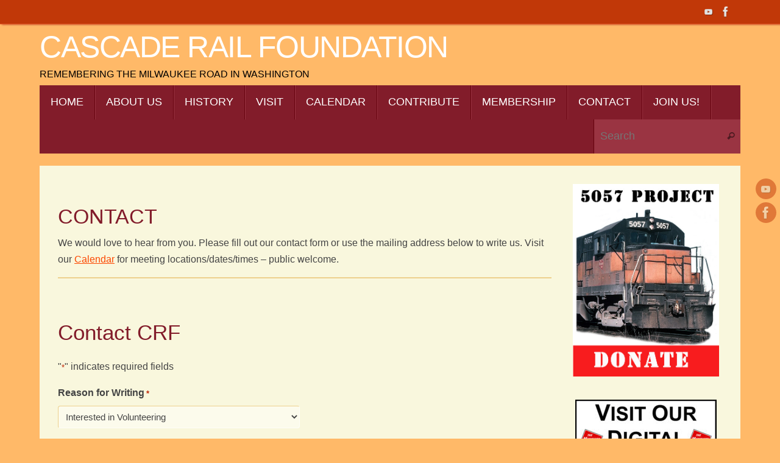

--- FILE ---
content_type: text/css
request_url: https://www.milwelectric.org/wp-content/themes/tempera/style.css?ver=1.8.4
body_size: 12186
content:
/*
Theme Name: Tempera
Theme URI: https://www.cryoutcreations.eu/wordpress-themes/tempera
Description: We had to follow a very strict recipe to get Tempera just right. We started with a very solid framework of over 200 settings, added a very light user interface, threw in a couple of mobiles and tablets to give it that responsive elasticity, added over 50 fonts, weren't satisfied so we poured all the Google fonts into the mix, then scattered 12 widget areas for consistency, dissolved a slider and unlimited columns into a customizable Presentation Page then mixed it in as well. We then sprinkled all post formats, 8 layouts including magazine and blog, powdered 40+ social icons and even blended in a customizable top bar for extra density. We also made it translation ready and gave it RTL language support for some cultural diversity. The secret ingredient was love and we might've spilled too much of that. But now Tempera has just the right feel and the right texture and is exactly what your empty WordPress canvas needs. NEW! Tempera now comes in 16 different flavors with preset color schemes! * THEME DEMO: http://demos.cryoutcreations.eu/wordpress/tempera/ *
Author: Cryout Creations
Author URI: https://www.cryoutcreations.eu
Version: 1.8.4
Tested Up To: 6.9
Requires at least: 4.2
Requires PHP: 5.6
License: GNU General Public License v3.0
License URI: http://www.gnu.org/licenses/gpl-3.0.html
Tags: one-column, two-columns, three-columns, right-sidebar, left-sidebar, footer-widgets, custom-background, custom-colors, custom-header, custom-menu, featured-image-header, featured-images, front-page-post-form, full-width-template,  microformats, post-formats, rtl-language-support,  sticky-post, theme-options, threaded-comments, translation-ready, blog, education, entertainment
Text Domain: tempera

Tempera WordPress Theme
Copyright 2013-26 Cryout Creations
https://www.cryoutcreations.eu
This theme, like WordPress, is licensed under the GPL.
*/

/*
IMPORTANT!

Any changes made to this or any other of the theme's files will be lost at the next update.

To safely make customizations to the theme, for CSS-only use the theme's dedicated
"Custom CSS" field found under the Miscellaneous section of the theme settings page;
for advanced CSS and other customizations, use a child theme.
*/

/* Reset default browser CSS */
/* http://meyerweb.com/eric/tools/css/reset/ v2.0 | 20110126 License: none (public domain)*/
html, body, div, span, applet, object, iframe,
h1, h2, h3, h4, h5, h6, p, blockquote, pre,
a, abbr, acronym, address, big, cite, code,
del, dfn, em, img, ins, kbd, q, s, samp,
small, strike, strong, sub, sup, tt, var,
b, u, i, center,
dl, dt, dd, ol, ul, li,
fieldset, form, label, legend,
table, caption, tbody, tfoot, thead, tr, th, td,
article, aside, canvas, details, embed,
figure, figcaption, footer, header, hgroup,
menu, nav, output, ruby, section, summary,
time, mark, audio, video {
	margin: 0;
	padding: 0;
	border: 0;
	font-size: 100%;
}

html {
	-webkit-box-sizing: border-box;
	        box-sizing: border-box;
}

*,
*::before,
*::after {
	-webkit-box-sizing: inherit;
	        box-sizing: inherit;
}

/* HTML5 display-role reset for older browsers */
article, aside, details, figcaption, figure,
footer, header, hgroup, menu, nav, section {
	display: block;
}

/* ol, ul {
	list-style: none;
} */

blockquote,
q {
	quotes: none;
}

blockquote:before,
blockquote:after,
q:before,
q:after {
	content: '';
	content: none;
}

table {
	border-collapse: collapse;
	border-spacing: 0;
}

h1,
h2,
h3,
h4,
h5,
h6 {
	clear: both;
	font-weight: normal;
}

#content h1,
#content h2,
#content h3,
#content h4,
#content h5,
#content h6 {
	clear: none;
}

.entry-content blockquote {
	display: block;
	position: relative;
/* 	float: none;
	clear: both; */
	padding: 30px 30px 30px 80px;
	font-size: 1.1em;
	font-style: italic;
	border-bottom: 1px solid transparent;
	border-top: 1px solid transparent;
}

.entry-content blockquote:before {
	position: absolute;
	content: '\e80f';
	font-family: 'elusive';
	font-size: 30px;
	left: 25px;
	right: 10px;
	top: 50%;
	-webkit-transform: translateY(-50%);
	transform: translateY(-50%);
}

.entry-content blockquote p{
	margin-bottom: 0;
}

del {
	text-decoration: line-through;
}

/* tables still need 'cellspacing="0"' in the markup */
table {
	border-collapse: collapse;
	border-spacing: 0;
}

a img {
	border: none;
}

/* = Gutenberg
-------------------------------------------------------------- */

/* .entry-content .wp-block-archives,
.entry-content .wp-block-categories,
.entry-content .wp-block-latest-posts {
    padding: 0;
    list-style: none;
} */

.wp-block-quote.is-large, .wp-block-quote.is-style-large {
	padding: 2em 5em;
	font-size: 1.2em;
}

.aligncenter[class^='wp-block']:not([class^='wp-block-cover']) {
	display: table;
}

.wp-block-separator {
	max-width: 25%;
}
.wp-block-separator.is-style-wide {
	max-width: 100%;
}
.wp-block-separator.is-style-dots::before {
	color: inherit;
}

.wp-block-button {
	transition: .2s opacity;
}

.wp-block-button:hover {
	opacity: 0.85;
}

.wp-block-pullquote {
	text-align: inherit;
}


/* =Layout
-------------------------------------------------------------- */

#container {
	float: none;
	margin: 0;
	width: 100%;
}

#content {
	margin-bottom: 0;
}

.sidey {
	display: block;
	float: left;
}

#footer {
	clear: both;
	width: 100%;
}

/* =Fonts
-------------------------------------------------------------- */
pre {
	font-family: "Courier 10 Pitch", Courier, monospace;
}

code {
	font-family: Monaco, Consolas, "Andale Mono", "DejaVu Sans Mono", monospace;
}

.entry-content pre {
	border-bottom: 1px solid transparent;
}

.entry-content pre {
    display: block;
    float: none;
    clear: both;
    overflow: auto;
    margin: 0 auto;
    border: 1px solid transparent;
	border-bottom: 1px solid transparent;
    padding: 10px;
    text-indent: 0;
    white-space: nowrap;
}

/* =Structure
-------------------------------------------------------------- */

/* The main theme structure */
div.menu,
#colophon,
#branding,
#main,
#header {
	margin: 0 auto;
}

#branding {
	display: block;
	float: left;
	position: relative;
	clear: both;
	height: 75px;
	padding: 0;
	overflow: hidden;
	width: 100%;
}

a#logo {
	display: inline;
	height: 100%;
}

#linky {
	display: block;
	background-image: url('[data-uri]');
	width: 100%;
	height: 100%;
}

/* Structure the footer area */
#footer-widget-area {
	overflow: hidden;
}

.footerfour .widget-area {
	float: left;
	margin-right: 2%;
	width: 23.5%;
}
.footerthree .widget-area {
	float: left;
	margin-right: 2%;
	width: 32%;
}

.footertwo .widget-area {
	float: left;
	margin-right: 2%;
	width: 49%;
}

.footerone .widget-area {
	float: left;
	width: 100%;
}

.footertwo #second,
.footerthree #third,
.footerfour #forth {
	margin-right: 0;
}

#footer-widget-area #fourth {
	margin-right: 0;
}


/* =Global Elements
-------------------------------------------------------------- */
html {
	font-size: 15px;
	line-height: 1.7;
}

hr {
	border: 1px solid transparent;
	clear: both;
	height: 1px;
}

/* Text elements */
.entry-content ul {
	margin-left: 1.5em;
}

/* .entry-content ul[class^='wp-block'],
.entry-content [class^='wp-block'] ul {
	margin-left: 0;
} */

.entry-content ul li,
.entry-content ol li {
	padding: 2px 0;
}

/* .entry-content ul > li {
	list-style-type: circle;
} */

.entry-content ol > li {
	text-indent: 0;
}

.entry-content li li {
	margin-left: 15px;
}

ol {
	list-style-type: decimal;
	margin-left: 2.5em;

}
ol ol {
	list-style-type: upper-alpha;
}
ol ol ol {
	list-style-type: lower-roman;
}
ol ol ol ol {
	list-style-type: lower-alpha;
}
ul ul,
ol ol,
ul ol,
ol ul {
	margin-bottom: 0;
}
dl {
	margin: 0 0 24px 0;
}
dt {
	font-weight: bold;
}

strong {
	font-weight: bold;
}

cite,
em,
i {
	font-style: italic;
}

big {
	font-size: 131.25%;
}

ins {
	text-decoration: none;
}

pre {
	line-height: 18px;
	padding: 1.5em;
}

abbr,
acronym {
	border-bottom: 1px dotted transparent;
	cursor: help;
}

sup,
sub {
	height: 0;
	line-height: 1;
	position: relative;
}

input[type="text"],
input[type="password"],
input[type="email"],
input[type="color"],
input[type="date"],
input[type="datetime"],
input[type="datetime-local"],
input[type="month"],
input[type="number"],
input[type="range"],
input[type="search"],
input[type="tel"],
input[type="time"],
input[type="url"],
input[type="week"],
textarea,
select {
	border: 1px solid transparent;
	padding: 10px 15px;
	font-family: inherit;
	border-radius: 4px;
	-webkit-transition: background-color .2s;
	transition: background-color .2s;
}

input:focus,
textarea:focus {
	outline: none;
}

input::-moz-focus-inner {/*Remove button padding in FF*/
    border: 0;
    padding: 0;
}

a:link,
a:visited  {
    text-decoration:none;
}

a:hover,
a:active,
a:focus:active,
a:focus:hover,
input:hover:focus,
textarea:hover:focus,
button:hover:focus {
	outline: 0;
}

/* Text meant only for screen readers */
.screen-reader-text {
	border: 0;
	clip: rect(1px, 1px, 1px, 1px);
	-webkit-clip-path: inset(50%);
	        clip-path: inset(50%);
	height: 1px;
	margin: -1px;
	overflow: hidden;
	padding: 0;
	position: absolute !important;
	width: 1px;
	word-wrap: normal !important;
/* Many screen reader and browser combinations announce broken words as they would appear visually. */
}

.screen-reader-text:focus {
	background-color: #f1f1f1;
	box-shadow: 0 0 5px 5px rgba(0, 0, 0, 0.2);
	clip: auto !important;
	-webkit-clip-path: none;
	clip-path: none;
	color: #222;
	display: block;
	font-size: 14px;
	font-size: 0.875rem;
	font-weight: bold;
	height: auto;
	left: 6px;
	line-height: normal;
	padding: 15px 23px 14px;
	text-decoration: none;
	top: 6px;
	width: auto;
	z-index: 100001;
	/* Above WP toolbar. */
}

/* Do not show the outline on the skip link target. */
#content[tabindex="-1"]:focus {
	outline: 0;
}

.entry-content a:not([class]),
.entry-excerpt a:not([class]),
#comments .comment-body a:not([class]),
.widget-container.widget_text a:not([class]),
.ppbox a:not([class]) {
	text-decoration: underline;
	-webkit-transition: .2s ease-out all;
	transition: .2s ease-out all;
}


/* =Header
-------------------------------------------------------------- */

#header {
	background: none;
}

#site-title {
	float: left;
}

#site-title a {
	text-decoration: none;
    letter-spacing: -0.03em;
	display: block;
	font-size: 1em;
	line-height: 1.1;
}

#site-description {
	display: inline;
	float: left;
	font-size: 1em;
	padding: 3px 6px 3px 0;
	clear: both;
}

#header-container {
	display: block;
	float: none;
	position: relative;
	top: 0;
	width: 100%;
	height: 100%;
}

#branding #bg_image + #header-container {
	position: absolute;
}

#header-container > div {
	margin-top: 20px;
}

#header:after {
	display: table;
	content: "";
	clear: both;
}

/* Header widget area
-------------------------------------------------------------- */
#header-widget-area {
    display: block;
    position: absolute;
    right: 0;
	top: 5px;
    overflow: hidden;
    height: 100%;
    width: 50%;
    z-index: 251;
}

/* =Menu -PRIMARY
-------------------------------------------------------------- */
#nav-toggle {
	display: none;
	border: 0;
}

#access {
	display: block;
	float: left;
	margin: 0 auto;
	width: 100%;
	line-height: 1.5;
}

#access a:focus {
	z-index: 5;
}

#access ul li.current_page_item,
#access ul li.current-menu-item  {
}

#access a {
	position: relative;
	display: block;
	text-decoration: none;
	font-size: 14px;
	-webkit-transition: all .3s ease-in-out;
	transition: all .3s ease-in-out;
}

#access a > span {
	display: block;
	padding: .8em 1em;
}

#access a:hover {
}

#access > .menu > ul > li > a > span {
	border-right: 1px solid transparent;
}

#access > .menu > ul > li a:not(:only-child) > span:after {
    position: absolute;
    right: .7em;
    top: .8em;
	font-family: "Elusive";
    content: '\e80a';
    z-index: 251;
	-webkit-transition: all .2s ease-in-out;
	transition: all .2s ease-in-out;
}

#access > .menu > ul ul > li a:not(:only-child) > span:after {
	-webkit-transform: rotate(270deg);
	-ms-transform: rotate(270deg);
	transform: rotate(270deg);
}

#access > .menu li a:not(:only-child) > span,
#access > .menu > ul > li > a:not(:only-child) > span {
    padding-right: 1.6em;
}

#access > .menu > ul > li:hover > a:not(:only-child) > span:after {
    top: 20px;
	opacity: 0;
	filter: alpha(opacity=0);
}

#access > .menu > ul ul > li:hover > a:not(:only-child) > span:after {
    right: -20px;
	opacity: 0;
	filter: alpha(opacity=0);
}

#access ul li {
	position: relative;
	display: block;
	float: left;
	white-space: nowrap;
}

#access ul ul {
	position: absolute;
	clear: both;
	z-index: 260;
	margin-left: 0;
	visibility: hidden;
	opacity: 0;
	max-height: 0;
	-webkit-transform: translateY(50px);
	transform: translateY(50px);
	-webkit-transition: .25s all ease-in;
 		transition: .25s all ease-in;
}

#access ul li.menu-hover > ul {
	visibility: visible;
	opacity: 1;
	max-height: 1000px;
	-webkit-transform: translateY(0);
	transform: translateY(0);
}

#access li ul ul {
	height: 0;
}

#access li.menu-hover > ul > li > ul {
	width: auto;
	height: auto;
}

#access > .menu > ul > li > ul:before {
	display: inline-block;
	content: "";
	position: absolute;
	left: 10px;
	top: -6px;
	border-bottom: 6px solid transparent;/* * */
	border-right: 6px solid transparent;
	border-left: 6px solid transparent;
}

#access ul ul ul li:first-child:before {
	display: inline-block;
	position: absolute;
	left: -6px;
	top: 50%;
	content: "";
	border-bottom: 6px solid transparent;
	border-right: 6px solid transparent;/* * */
	border-top: 6px solid transparent;
	-webkit-transform: translateY(-50%);
	transform: translateY(-50%);
}

#access ul ul li { /* level 2 */
	display: table;
	position: relative;
	float: left;
	clear: both;
	margin: 0;
    width: 100%; /* submenu width fix */
	border-top: 1px solid transparent;
	border-bottom: 1px solid transparent;
}

#access ul ul li a {
}

#access ul ul ul {
	position: absolute;
	left: 100%;
	top: 0;
	margin: 0;
}

#access ul ul ul li { /* level 3 */
     width: 100%;
	 display: block;
     float: none;
 }

 #access ul ul ul ul li { /* level 4 */
	top: -1px;
}

#access ul ul a,
#access ul ul ul a {
	display: table;
	float: none;
	min-width: 150px;
	width: 100%;
}

#access ul li:hover > ul {
	/* display: block; */
}

.tempera-menu-center #access > .menu {
	text-align: center;
}

.tempera-menu-center #access > .menu > ul {
	display: table;
	margin: 0 auto;
}

.tempera-menu-center #access > .menu > ul > li > a > span {
	text-align: center;
}

.tempera-menu-center #access > .menu > ul > li {
	display: inline-block;
	float: initial;
	vertical-align: middle;
}

.tempera-menu-center #access > .menu > ul > * {
	text-align: initial;
}

.tempera-menu-right #access > .menu {
	float: right;
}

.tempera-menu-right #nav-toggle {
	text-align: right;
}

.tempera-menu-right #access > .menu > ul > li > ul::before {
	left: auto;
	right: 10px;
}

.tempera-menu-right #access > .menu > ul > li > ul.sub-menu {
	right: 0;
}

.tempera-menu-rightmulti #access ul li {
	float: right;
}

.tempera-menu-rightmulti #nav-toggle {
	text-align: right;
}

.tempera-menu-rightmulti #access > .menu > ul > li > ul::before {
	left: auto;
	right: 10px;
}

.tempera-menu-rightmulti #access > .menu > ul > li > ul.sub-menu {
	right: 0;
}

.tempera-menu-left #nav-toggle {
	text-align: left;
}

/* =Menu -SECONDARY
-------------------------------------------------------------- */

.topmenu {
	display: inline;
	float: right;
	width: auto;
}

.topmenu ul li {
	display: block;
	float: left;
	margin: 0 3px;
}

.topmenu ul li a {
	display: block;
	padding: 0 4px;
	margin: 0 2px;
	font-size: .85em;
	line-height: 39px;
	border-bottom: 1px solid transparent;
	-webkit-transition: all .2s ease-in;
	transition: all .2s ease-in;
}

.footermenu {
	display: block;
	float: left;
	font-size: .9em;
}

.footermenu > ul {
	float: left;
	margin-left: 20px;
}

.footermenu ul li {
	position: relative;
	display: block;
	float: left;
	padding: 0 0.8em;
	text-align: center;
	white-space: nowrap;
}

.footermenu ul li:after {
	font-size: .8em;
	content: "/";
	right: 0;
    margin: auto;
    position: absolute;
	line-height: 2;
	/* top: 50%;
	-webkit-transform: translateY(-50%);
	transform: translateY(-50%); */
}

.footermenu ul li:last-child:after {
	content: "";
}

/* ==Top Bar==
------------------ */

#topbar {
	display: block;
	height: 40px;
	width: 100%;
	border-bottom: 1px solid transparent;
}

#topbar-inner {
	display: block;
	margin: 0 auto;
}

#topbar .socials a {
	background-color: transparent;
	margin: 0;
	padding: 1px;
	width: 28px;
	height: 28px;
}

#topbar .socials a img {
	width: 22px;
	height: 22px;
	padding: 0;
	top: 2px;
	left: 2px;
}

body.tempera-topbarhide #topbar {
	display: none;
}

body.tempera-topbarfixed #topbar {
	position: fixed;
	top: 0;
	z-index: 252;
	opacity: 0.8;
}

body.tempera-topbarfixed #header-full { margin-top: 30px; }
body.tempera-topbarfull #topbar-inner { max-width: 95%; }
body.tempera-topbarfixed.admin-bar #topbar { top: 32px; }

/* =Content
-------------------------------------------------------------- */

#main {
	clear: both;
	padding: 0;
	margin-top: 20px;
}

#content ul ul,
#content ol ol,
#content ul ol,
#content ol ul {
	margin-bottom: 0;
}

#content pre,
#content kbd,
#content tt,
#content var {
	overflow: auto;
	font-family: "Courier New",Courier,monospace;
}

.entry-content h1,
.entry-content h2,
.entry-content h3,
.entry-content h4,
.entry-content h5,
.entry-content h6 {
	line-height: 1.5em;
	margin: 20px 0 0;
}

.entry-content table {
	border: 1px solid transparent;
	margin: 0 0 24px 0;
	text-align: left;
	width: 100%;
	vertical-align: top;
}

.entry-content tr {
	vertical-align: top;
}

.entry-content .alternate { }

.entry-content tr th,
.entry-content thead th {
	padding: 9px 24px;
}

.entry-content tr th,
.entry-content tr td {
	border-top: 1px solid transparent;
	padding: 6px 24px;
}

.entry-content tr td,
.entry-content tr th,
.entry-content thead th {
	border-right: 1px solid transparent;
}

.entry-content tr td:last-child,
.entry-content tr th:last-child {
	border-right: none;
}

.entry-content tr.odd td {
}

.page-header {
	display: block;
	float: none;
	padding: 10px 0;
}

.taxonomy-description {
	margin-top: 0.5em;
}

#content .page-title {
	font-size: 1em;
	line-height: 2;
	font-weight: bold;
	display: block;
	padding: 5px 10px;
	border-left: 3px solid transparent;
}

#content #author-description .page-title {
	border: 0;
	padding: 0;
}

.page-title span {
	font-style: italic;
	font-weight: normal;
}

.page-title a:link,
.page-title a:visited {
	text-decoration: none;
}

.page-title a:active,
.page-title a:hover {
}

#content .entry-title {
	font-size: 32px;
	font-weight: normal;
	line-height: 1.3;
	padding: 0;
	margin: 0;
	word-wrap: break-word;
}

.entry-title a:link,
.entry-title a:visited {
	color: inherit;
	text-decoration: none;
}

.entry-title a:active,
.entry-title a:hover {
}

#content > h1.entry-title {
	margin-bottom: 10px;
}

.entry-meta {
    display: block;
	clear: both;
	overflow: hidden;
	font-size: .9em;
}

.single .entry-title + .entry-meta {
	margin-bottom: 1em;
}

footer.entry-meta {
	background: url(images/dashed-border.png) 0 0 repeat-x;
	padding-top: .5em;
}

.entry-meta span,
.entry-utility span {
	display: block;
	float: left;
	margin-right: 12px;
	line-height: 2;
}

.entry-meta span a,
.entry-utlity span a {
	-webkit-transition: .3s color ease-out;
	transition: .3s color ease-out;
}

.crycon-metas:before {
    cursor: pointer;
    margin-right: 3px;
}

.entry-meta time.updated {
	display: none;
}

.entry-utility {
	clear: both;
}

.footer-tags {
	display: block;
	float: left;
}

.entry-utility span.bl_bookmark {
	float: none;
	display: inline;
	padding: 0;
}

 .comments-link {
	float: right;
}

.comments-link b {
	font-weight: normal;
}

#content span.entry-format {
	display: inline;
	float: left;
	padding: 0 3px;
	margin-right: 5px;
	border-radius: 100px;
	width: 2em;
	height: 2em;
	line-height: 2;
	text-align: center;
}

span.entry-format > i:before {
	cursor: default;
}

.entry-meta abbr,
.entry-utility abbr {
	border: none;
}

.entry-meta abbr:hover,
.entry-utility abbr:hover {
	border-bottom: 1px dotted transparent;
}

.entry-content,
.entry-summary {
	clear: both;
	padding-top: 8px;
	word-wrap: break-word;
}

#content .entry-summary p:last-child {
	margin-bottom: 12px;
}

.entry-content fieldset {
	border: 1px solid transparent;
	margin: 0 0 24px 0;
	padding: 24px;
}

.entry-content fieldset legend {
	font-weight: bold;
	padding: 0 24px;
}

.entry-content sup,
.entry-content sub {
	font-size: 10px;
}

.entry-content blockquote.left {
	float: left;
	margin-left: 0;
	margin-right: 24px;
	text-align: right;
	width: 33%;
}

.entry-content blockquote.right {
	float: right;
	margin-left: 24px;
	margin-right: 0;
	text-align: left;
	width: 33%;
}

.tag-links {
	margin-left: 30px;
}

.page-link {
	margin: 10px 0;
	clear: both;
}

 .page-link a,
 .page-link > span > em {
	font-weight: normal;
	text-decoration: none;
	padding: 0 6px;
	border-right: 1px solid transparent;
}

.page-link em {
	font-style: normal;
}

.page-link  a:last-child,
.page-link > span > em:last-child {
	border-right: none;
}

.page-link a:hover {
}

span.edit-link {
	float: right;
	display: block;
	margin: 0 0 0 10px;
	padding: 0;
}

#author-info {
	clear: both;
	margin: -10px 0 24px 0;
	overflow: hidden;
	border-left: 3px solid transparent;
	padding: 15px 0;
}

#author-info #author-avatar {
	float: left;
	height: 60px;
	margin: 0 -80px 0 20px;

}
#author-info #author-description {
	float: left;
	margin: 0 0 0 104px;
	padding: 0 10px;
}

#entry-author-info {
	clear: both;
	margin: 24px 0;
	overflow: hidden;
	padding: 18px 0;
	border-left: 3px solid transparent;
}

#entry-author-info #author-avatar {
	float: left;
	height: 60px;
	margin: 0 -80px 0 20px;
}

#author-avatar .avatar {
	border-radius: 100px;
}

#entry-author-info #author-description {
	float: left;
	margin: 0 0 0 104px;
}

#entry-author-info h2 {
	font-weight: bold;
	margin-bottom: 0;
}

#content .video-player {
	padding: 0;
}

/* POST FORMATS */

/* =Asides
-------------------------------------------------------------- */

.home #content .format-aside p,
.home #content .category-asides p {
	margin-bottom: 10px;
	margin-top: 0;
}

.home #content .format-aside .entry-content,
.home #content .category-asides .entry-content {
	padding-top: 0;
}

#content .format-aside .entry-title {
	display: none;
}

#content .format-aside .author ,
#content .format-aside .bl_categ {
	display: none;
}


/**
 * 5.4 Galleries
 * ----------------------------------------------------------------------------
 */

.gallery {
	margin-bottom: 20px;
	margin-left: -4px;
}

.gallery-item {
	float: left;
	margin: 0 4px 4px 0;
	overflow: hidden;
	position: relative;
}

.gallery-columns-1.gallery-size-medium,
.gallery-columns-1.gallery-size-thumbnail,
.gallery-columns-2.gallery-size-thumbnail,
.gallery-columns-3.gallery-size-thumbnail {
	display: table;
	margin: 0 auto 20px;
}

.gallery-columns-1 .gallery-item,
.gallery-columns-2 .gallery-item,
.gallery-columns-3 .gallery-item {
	text-align: center;
}

.gallery-columns-4 .gallery-item {
	max-width: 23%;
	max-width:         calc(25% - 4px);
}

.gallery-columns-5 .gallery-item {
	max-width: 19%;
	max-width:         calc(20% - 4px);
}

.gallery-columns-6 .gallery-item {
	max-width: 15%;
	max-width:         calc(16.7% - 4px);
}

.gallery-columns-7 .gallery-item {
	max-width: 13%;
	max-width:         calc(14.28% - 4px);
}

.gallery-columns-8 .gallery-item {
	max-width: 11%;
	max-width:         calc(12.5% - 4px);
}

.gallery-columns-9 .gallery-item {
	max-width: 9%;
	max-width:         calc(11.1% - 4px);
}

.gallery-columns-1 .gallery-item:nth-of-type(1n),
.gallery-columns-2 .gallery-item:nth-of-type(2n),
.gallery-columns-3 .gallery-item:nth-of-type(3n),
.gallery-columns-4 .gallery-item:nth-of-type(4n),
.gallery-columns-5 .gallery-item:nth-of-type(5n),
.gallery-columns-6 .gallery-item:nth-of-type(6n),
.gallery-columns-7 .gallery-item:nth-of-type(7n),
.gallery-columns-8 .gallery-item:nth-of-type(8n),
.gallery-columns-9 .gallery-item:nth-of-type(9n) {
	margin-right: 0;
}

.gallery-icon {
	line-height: 0;
}

.gallery-caption {
	position: absolute;
	bottom: 0;
	left: 0;
	font-size: .9em;
	color: #fff;
	text-align: left;
	line-height: 1.3;
	background-color: rgba(0, 0, 0, 0.7);
	margin: 0;
	max-height: 50%;
	opacity: 0;
	padding: 2px 8px;
	width: 100%;
	cursor: default;
	-webkit-transition: opacity 400ms ease;
	transition: opacity 400ms ease;
}

.gallery-item:hover .gallery-caption {
	opacity: 1;
}

.gallery-columns-7 .gallery-caption,
.gallery-columns-8 .gallery-caption,
.gallery-columns-9 .gallery-caption {
	display: none;
}


/* =Chat
-------------------------------------------------------------- */
.format-chat p {
	font-family: Monaco, "Courier New", monospace;
}

/* =Quote
-------------------------------------------------------------- */
.format-quote blockquote,
.format-quote blockquote p {
	font-family: Georgia,"Bitstream Charter",serif;
	font-size: 1.1em;
}

/* =Status
-------------------------------------------------------------- */

.format-status .entry-title {
	display: none;
}

.status_content {
}

.format-status .avatar {
	display: block;
	width: auto;
	float: left;
	margin: 0 10px 10px 0;
}

/* =Attachment pages
-------------------------------------------------------------- */

.attachment .entry-content .entry-caption {
	font-size: 1.4em;
	margin-top: 24px;
}


/* =Images
-------------------------------------------------------------- */

.entry-content img {
	max-width: 100%;
	height: auto;
}

.sidey select {
    max-width: 100%;
}

.sidey img {
    max-width: 100%;
    height: auto;
}

.entry-content table img {
	max-width: inherit;
}

.entry-content img:hover {
}

.post_thumbnail {
	max-width: 100%;
	height: auto;
}

.alignleft,
img.alignleft {
	float: left;
	margin-right: 24px;
	margin-top: 4px;
}

.alignright,
img.alignright {
	float: right;
	margin-left: 24px;
	margin-top: 4px;
}

.aligncenter,
img.aligncenter {
	clear: both;
	margin-left: auto;
	margin-right: auto;
}
img.aligncenter {
	display: block;
}

.entry-content .bbp-forums .aligncenter,
.entry-content .bbp-forums img.aligncenter {
	clear: none;
}

img.alignleft,
img.alignright,
img.aligncenter {
	margin-bottom: 12px;
}

img.alignleft,
img.alignright,
img.aligncenter,
img.alignnone,
.wp-caption img {
	transition: all .3s ease-in-out;
	opacity: 0.99;
	filter: alpha(opacity=99);
	-webkit-transition: all .3s ease-in-out;
	transition: all .3s ease-in-out;
}

img.alignleft:hover,
img.alignright:hover,
img.aligncenter:hover,
img.alignnone:hover,
.wp-caption img:hover {
	opacity: 0.8;
	filter: alpha(opacity=80);
}

.wp-caption {
	margin-bottom: 20px;
	text-align: center;
	max-width: 100%;
	position: relative;
}

.wp-caption img {
	border: none;
	padding: 0;
	width: 100%;
    box-shadow: none;
}

.wp-caption > a {
	line-height: 0;
	/* display: block; */
	display: inline-block;
}

.wp-caption .wp-caption-text {
    position: absolute;
    bottom: 0;
    width: 100%;
	margin-bottom: 0;
    padding: 10px 5px;
    text-align: center;
    text-indent: 0;
}

.wp-smiley {
	margin: 0;
	width: auto !important;
	box-shadow: none !important;
    background: none !important;
    border: 0 !important;
    vertical-align: middle;
}

.attachment img { /* single attachment images should be centered */
	display: block;
	margin: 0 auto;
	max-width: 96%;
}


/* =Navigation
-------------------------------------------------------------- */

.navigation {
	overflow: hidden;

}
.navigation a:link,
.navigation a:visited {
	text-decoration: none;
}


.nav-previous a {
	float: left;
	width: 47%;
	padding: 5px 1%;

}
.nav-next a {
	float: right;
	text-align: right;
	width: 47%;
	padding: 5px 1%;
}

.nav-previous:hover .meta-nav-prev:before{
	margin-right: 10px;
	margin-left: -5px;
}

.nav-next:hover .meta-nav-next:before{
	margin-left: 10px;
	margin-right: -5px;
}

.meta-nav-prev:before {
	font-family: "elusive";
	content: '\e827';
	font-style: normal;
	margin-right: 5px;
	font-size: 12px;
	-webkit-transition: .2s margin ease-in-out;
	transition: .2s margin ease-in-out;
} /* '?' */

.meta-nav-next:before {
	font-family: "elusive";
	content: '\e828';
	font-style: normal;
	margin-left: 5px;
	font-size: 12px;
	line-height: 1.7;
	-webkit-transition: .2s margin ease-in-out;
	transition: .2s margin ease-in-out;
} /* '?' */

.single #nav-above {
	display: block;
}

#nav-below {
	margin-bottom: 5px;
	margin-top: 5px;
	display: block;
	float: none;
	clear: both;
}


/* =Comments
-------------------------------------------------------------- */
#comments {
	padding: 30px 0 10px;
	clear: both;
}

#comments .navigation {
	padding: 0 0 18px 0;
}

h3#comments-title {
	margin-bottom: 30px;
	line-height: 1.5;
}

.commentlist {
	list-style: none;
	margin: 0;
}

.commentlist li.comment {
	margin: 0;
	list-style: none;
	line-height: 10px;
}

.commentlist li.comment:hover {
}

.commentlist .comment-body {
	padding: 10px;
	overflow: hidden;
	clear: both;
	line-height: 1.5;
	margin-bottom: 1.5em;
}

.commentlist li:last-child {
}

#comments .comment-body ul,
#comments .comment-body ol {
}

#comments .comment-body p:last-child {
	margin-bottom: 6px;
}

#comments .comment-body blockquote p:last-child {
	margin-bottom: 24px;
}

.commentlist ol {
	list-style: decimal;
}

.avatar-container {
	float: left;
}

.avatar-container:before {
	position: absolute;
	content: "";
	width: 60px;
	height: 60px;
	border-radius: 30px 30px 0 30px;
}

.avatar-container:hover:before {
	display: none;
}

.commentlist .avatar {
	border-radius: 30px 30px 0 30px;
	-webkit-transition: all .3s ease-in-out;
	transition: all .3s ease-in-out;
}

.commentlist .avatar:hover {
	border-radius: 0 30px 30px 30px;
}

.comment-author {
	display: inline-block;
	line-height: 24px;
	-webkit-transition: background .3s ease;
	transition: background .3s ease;
}

.comment-details {
	position: relative;
	float: left;
	padding: 7px 15px;
}

.comment-author cite {
	font-size: 1.2em;
	font-style: normal;
	font-weight: normal;
}

.comment-meta {
	font-size: .9em;
	opacity: .7;
}

.comment-meta a:link,
.comment-meta a:visited {
	text-decoration: none;
}

.comment-meta a:active,
.comment-meta a:hover {
}

.commentlist .even {
}

.commentlist .bypostauthor {
}

.commentlist .comment-await {
	padding: 10px 0;
	display: block;
}

.commentlist .reply a {
	position: relative;
	display: inline-block;
	padding-left: 20px;
	width: auto;
}

.commentlist .reply a .crycon-reply {
	position: absolute;
	left: 0;
	top: 0;
	bottom: 0;
	margin: auto;
	-webkit-transition: all .2s ease-out;
	transition: all .2s ease-out;
}

.commentlist .reply a:hover .crycon-reply {
	left: -5px;
}

.crycon-forward:before {
	content: '\e81b';
	margin-left: 5px;
	font-size: 12px;
	-webkit-transform: rotate(180deg) scale(-1,1);
	-ms-transform: rotate(180deg) scale(-1,1);
	transform: rotate(180deg) scale(-1,1);
	-webkit-transition: .2s all ease-out;
	transition: .2s all ease-out;
}

.crycon-reply:before {
	content: '\e81b';
	margin-right: 5px;
	font-size: 12px;
	-webkit-transform: rotate(180deg);
	-ms-transform: rotate(180deg);
	transform: rotate(180deg);
	-webkit-transition: .2s margin ease-out;
	transition: .2s margin ease-out;
}

.commentlist .children {
	list-style: none;
	margin: 0;
	margin-left: 20px;
}

.commentlist .children li {
	margin: 0;
}

#content .nocomments, #content .nocomments2 {
	margin-bottom: 0;
}

.hideme {
	display: none;
}

.commentlist .pingback {
	border-bottom: 1px solid transparent;
	margin-bottom: 18px;
	padding-bottom: 18px;
}

.commentlist li.comment+li.pingback {
	margin-top: -6px;
}

.commentlist .pingback p {
	display: block;
	margin: 0;
}

.commentlist .pingback .url {
	font-style: italic;
}

/* Comments form */
input[type="submit"],
input[type="reset"] {
	padding: 0.75em 1.5em;
	cursor: pointer;
	letter-spacing: .5px;
}

#respond {
	margin: 0;
	overflow: hidden;
	position: relative;
}

#respond p {
	margin: 0;
}

#respond .comment-notes {
	margin-bottom: 1em;
	font-size: 0.9em;
}

.form-allowed-tags {
	line-height: 1em;
}

.children #respond {
	margin: 0 48px 0 0;
	min-width: 400px;
}

h3#reply-title {
	margin: 0;
	padding: 5px 0;
}

#comments-list #respond {
	margin: 0 0 18px 0;
}

#comments-list ul #respond {
	margin: 0;
}

#cancel-comment-reply-link {
	font-size: .9em;
	font-weight: normal;
}

#commentform  {
	max-width: 550px;
	display: block;
}

#respond label { }

.tempera-comment-placeholders #respond .comment-form-comment label,
.tempera-comment-placeholders #respond .comment-form-author label,
.tempera-comment-placeholders #respond .comment-form-email label,
.tempera-comment-placeholders #respond .comment-form-url label {
	display:none;
}

.comment-form-comment textarea {
	display: block;
	float: none;
	height: 150px;
	width: 100%;
	padding: 10px;
}

.comment-form-author input,
.comment-form-email input,
.comment-form-url input,
.comment-form-comment input {
	display: block;
	float: none;
	width: 100%;
}

#respond input + label {
	margin-left: .5em;
	margin-right: .5em;
}

#respond input:hover,
#respond textarea:hover {
}

#respond .form-allowed-tags {
	font-size: .9em;
	line-height: 1.3;
	width: 100%;
	clear: both;
	display: block;
	float: none;
}

#respond .form-submit {
	margin: 12px 0;
	text-align: right;
	clear: both;
}

#respond .form-submit input {
	width: auto;
}

#respond .form-submit input#submit {
	border: 1px solid transparent;
	-webkit-transition: background-color .2s ease;
	transition: background-color .2s ease;
}

#respond .form-submit input#submit:hover {
	cursor: pointer;
}

.button {
	border: 1px solid transparent;
	padding: 4px 7px;
	-webkit-transition: background-color .2s ease;
	transition: background-color .2s ease;
}

.button,
#respond .form-submit input#submit {
	border-radius: 4px;
}

.button:hover {
	cursor: pointer;
}

/* =Widget Areas
-------------------------------------------------------------- */

.widget-area > ul, .widget-area > ul > li.widget-container > ul {
	list-style: none;
	list-style-image: none;
}

.widget-container {
	padding: 5px;
	margin: 0 0 20px 0;
}

.widget-container > * {
	max-width: 100%;
}

.widget-container > ul > li {
	display: block;
	float: none;
	margin-bottom: 10px;
}

.widget-title {
	font-size: 18px;
	padding: 5px 5px 5px 10px;
	text-align: left;
	margin-bottom: 12px;
	border-bottom: 1px solid transparent;
	border-radius: 4px;
}

#footer-widget-area a:hover {
	text-decoration: underline;
}

.widget-area a:link,
.widget-area a:visited {
	text-decoration: none;
	word-wrap: break-word;
}

.widget-area a:active,
.widget-area a:hover {
}

/* Search buttons */
.searchform {
	display: block;
	height: auto;
	position: relative;
	overflow: hidden;
}

.contentsearch {
	display: block;
	float: none;
	overflow: hidden;
	margin-bottom: 20px;
	padding: 10px 0;
}

.no-results .contentsearch {
	padding: 0;
}

.searchform input[type="search"]  {/* This keeps the search inputs in line This is the Sidebar Search*/
	display: block;
	float: left;
	padding: 0 30px 0 10px;
	height: 50px;
	width: 100%;
	border-radius: 4px;
}

.contentsearch .searchform input[type="search"] {
	width: 100%;
	margin-left: 0;
}

.searchsubmit  {
	display: block;
	position: absolute;
	right: 0;
	font-family: "elusive";
	font-size: 17px;
	border: none;
	height: 50px;
	vertical-align: middle;
	background: none;
	box-shadow: none;
	opacity: .5;
	-webkit-transition: all .2s ease-in-out;
	transition: all .2s ease-in-out;
}

.searchform:hover .searchsubmit {
	right: -35px;
}

input[type="search"] {
    -webkit-appearance: textfield;
}

input[type="search"]::-webkit-search-decoration {
    -webkit-appearance: none;
}

/* Header searchform */
.menu-header-search .searchsubmit {
	font-size: .85em;
	line-height: 39px;
	height: 39px;
	color: inherit;
	opacity: 1;
}

.menu-header-search .searchsubmit .crycon-search {
	position: relative;
	top: -1px;
}

.menu-header-search .searchform:hover .searchsubmit {
	right: 0;
}

.menu-header-search .searchform input[type="search"] {
	padding: 0 25px 0 5px;
	width: 0;
	border: 0;
	font-size: .85em;;
	line-height: 39px;
	height: 39px;
	opacity: 0;
	border-radius: 0;
	color: inherit;
	border-bottom: 1px solid transparent;
	background: transparent;
	-webkit-transition: .5s all ease-in-out;
	transition: .5s all ease-in-out;
}

.topmenu li.menu-header-search:hover .searchform input[type="search"],
.topmenu li.menu-header-search .searchform input[type="search"]:focus {
	width: 160px;
	opacity: 1;
}

/* Main menu search */
#access li.menu-main-search {
	float: right;
}

li.menu-main-search .searchform input[type="search"] {
	border-top: 0;
	border-bottom: 0;
	border-radius: 0;
	padding-top: .8em;
	padding-bottom: .8em;
	line-height: inherit;
	height: auto;
	background: rgba(0,0,0,.06);
	border: none;
	border-left: 1px solid transparent;
}

li.menu-main-search .searchsubmit {
	font-size: 14px;
	opacity: .5;
	height: 100%;
}

/* Footer menu search */
li.menu-footer-search {
	max-width: 120px;
}

li.menu-footer-search .searchform:after {
	background-color: transparent;
}

li.menu-footer-search .searchform .s {
	font-size: inherit;
	line-height: inherit;
	height: 25px;
	border: none;
	border-bottom: 1px solid #CCC;
	border-radius: 0;
	padding-left: 2px;
}

li.menu-footer-search .searchform .s:hover {
	background: none;
}

li.menu-footer-search .searchsubmit {
	font-size: inherit;
	line-height: inherit;
	height: 25px;
	width: auto;
	opacity: .5;
	right: -5px;
	bottom: 1px;
	cursor: pointer;
}

li.menu-footer-search .searchform:hover .searchsubmit {
	right: -5px;
	opacity: 1;
}

/* Calendar */
#wp-calendar {
	width: 100%;
}

#wp-calendar caption {
	font-size: .9em;
	font-weight: bold;
	padding-bottom: 4px;
	margin-left: 10px;
}

#wp-calendar thead {
	font-size: .9em;
}

#wp-calendar tbody td {
	padding: 3px 0 2px;
	text-align: center;
	border: 1px solid transparent;
}

#wp-calendar tbody td:hover {
	opacity: 0.8;
}

#wp-calendar tbody td a{
	border: none;
	background: none;
	padding: 0;
	margin: 0;
}

#wp-calendar tbody .pad {
	background: none;
}

#wp-calendar tfoot #next {
	text-align: right;
}

.widget_rss a.rsswidget {}
.widget_rss a.rsswidget:hover {}
.widget_rss .widget-title img {
	width: 11px;
	height: 11px;
}

/* Main sidebars */
.main .widget-area ul {
	margin-left: 0;
	padding: 0;
}

.main .widget-area ul ul {
	border: none;
	margin-left: 10px;
	padding: 0;
}

/* Before and after content widgets */
.yoyo .widget-title {
	background: none;
	padding: 0;
	margin: 0;
}

/* Footer widget areas */
#footer-widget-area {
	margin: 20px 0 10px 0;
}

#footer-widget-area a{
}


/* =Footer
-------------------------------------------------------------- */

#footer {
	margin-top: 20px;
	margin-bottom: 0;
}

#footer a{
	-webkit-transition: color .2s;
	transition: color .2s;
}

#footer2 {
	display: block;
	padding: 20px 0 5px;
	overflow: visible;
	margin-bottom: 20px;
}

#footer2:after {
	content:"";
	display:table;
	clear:both;
}

#colophon {
	margin: 0 30px;
	overflow: hidden;
}

#site-copyright {
	display: block;
	float: none;
	font-style: italic;
	clear: both;
	margin: 0 auto 15px;
	font-size: .9em;
	text-align: center;
}

#footer2 a {
	text-decoration: none;
}

#footer2 a:hover {
	text-decoration: underline;
}

img#wpstats {
	display: block;
	margin: 0 auto 10px;
}

/*  Extras   */
#forbottom {
	clear: both;
	margin: 0 40px;
	padding: 25px 0;
	/*min-height:400px;*/
}

/* =Mobile Safari ( iPad, iPhone and iPod Touch )
-------------------------------------------------------------- */

pre {
	-webkit-text-size-adjust: 140%;
}

code {
	-webkit-text-size-adjust: 160%;
}

#access,
.entry-meta,
.entry-utility,
.navigation,
.widget-area {
	-webkit-text-size-adjust: 120%;
}

#site-description {
	-webkit-text-size-adjust: none;
}

/* SOCIALS */
.socials {
	position: relative;
	float: right;
	overflow: hidden;
	margin-right: 10px;
	height: 30px;
}

.socials a {
	display: block;
	float: left;
	position: relative;
	overflow: hidden;
	height: 34px;
	width: 34px;
	padding: 4px;
	margin-right: 5px;
	border-radius: 50px;
}

.socials img {
	position: relative;
	width: 26px;
	height: 26px;
	z-index: 99;
}

/* The animated square */
.socials .socials-hover {
	display: block;
	position: absolute;
	width: 0;
	height: 0;
	left: 50%;
	top: 50%;
	border-radius: 50px;
	-webkit-transition: .25s ease-out all;
	transition: .25s ease-out all;
}

.socialicons:hover .socials-hover {
	width: 30px;
	height: 30px;
	top: 2px;
	left: 2px;
}

#sheader .socialicons:hover .socials-hover {
	width: 26px;
	height: 26px;
	top: 1px;
	left: 1px;
}

#sheader {
	margin-top: 5px;
}

#header-container > div#sheader {
	position: absolute;
	margin: 0;
	top: 10px;
	right: 5px;
}

#smenul,
#smenur {
	float: none;
	margin: 0 auto;
	position: inherit;
	display: table;
}

#smenul a , #smenur a {
	margin: 3px;
}

#sfooter {
	float: none;
	clear: both;
	display: table;
	margin: 0 auto 15px;
	text-align: center;
}

#sfooter a {
	margin-left: 5px;
}

#srights,
#slefts {
	display: block;
	position: fixed;
	right: 0;
	padding: 5px;
	top: 40%;
	height: auto;
	margin: 0 1px;
	opacity: 0.5;
	z-index: 99;
	-webkit-transition: opacity .5s ease-in-out;
	transition: opacity .5s ease-in-out;
}

#slefts {
	left: 0;
	right: auto;
}

#srights:hover,
#slefts:hover {
	opacity: 1;
}

#srights a,
#slefts a {
	display: block;
	float: none;
	clear: both;
	margin: 0 0 5px 0;
}

.socials a:last-child {
	margin-bottom: 0;
}

/* ARTICLES */

article.post,
article.page,
article.hentry {
	display: block;
	overflow: hidden;
	margin: 0;
	padding: 0;
	margin-bottom: 3em;
}

div.post,
div.page,
div.hentry,
.yoyo > li {
	display: block;
	overflow: hidden;
	padding: 0;
	margin-bottom: 36px;
}

article.sticky {
}

.sticky .entry-header {
	border-bottom: 2px solid transparent;
}

#toTop {
	display: block;
	position: fixed;
	width: auto;
	height: auto;
	bottom: 40px;
	font-size: 12px;
	padding: 10px 14px;
	opacity: 0;
	z-index: 251;
	cursor: pointer;
	border-radius: 0 4px 4px 0;
	-webkit-transition: all .3s ease-in-out;
	transition: all .3s ease-in-out;
}

.crycon-back2top:before {
	content: '\e812';
	-webkit-transition: all .2s ease-in-out;
	transition: all .2s ease-in-out;
} /* '?' */

#toTop:hover .crycon-back2top:before {
}

/* CUSTOM IMAGE BORDER */

.tempera-image-none .entry-content img[class*='align'],
.tempera-image-none .entry-content [class*='wp-block'][class*='align'] img,
.tempera-image-none .entry-summary img[class*='align'],
.tempera-image-none .entry-summary [class*='wp-block'][class*='align'] img {}

.tempera-image-one .entry-content img[class*='align'],
.tempera-image-one .entry-content [class*='wp-block'][class*='align'] img,
.tempera-image-one .entry-summary img[class*='align'],
.tempera-image-one .entry-summary [class*='wp-block'][class*='align'] img {
	border-bottom: 3px solid transparent;
}

.tempera-image-two .entry-content img[class*='align'],
.tempera-image-two .entry-content [class*='wp-block'][class*='align'] img,
.tempera-image-two .entry-summary img[class*='align'],
.tempera-image-two .entry-summary [class*='wp-block'][class*='align'] img {
	border-bottom: 1px solid transparent;
	border-top: 1px solid transparent;
	padding: 2px 0;
}

.tempera-image-three .entry-content img[class*='align'],
.tempera-image-three .entry-content [class*='wp-block'][class*='align'] img,
.tempera-image-three .entry-summary img[class*='align'],
.tempera-image-three .entry-summary [class*='wp-block'][class*='align'] img {
	border: 1px solid #222;
	padding: 0;
	box-shadow: 0 0 15px #ccc;
}

.tempera-image-four .entry-content img[class*='align'],
.tempera-image-four .entry-content [class*='wp-block'][class*='align'] img,
.tempera-image-four .entry-summary img[class*='align'],
.tempera-image-four .entry-summary [class*='wp-block'][class*='align'] img {
	padding: 10px;
	border: 1px solid #DDD;
	box-shadow: 0 0 2px #CCC;
}
.tempera-image-five .entry-content img[class*='align'],
.tempera-image-five .entry-content [class*='wp-block'][class*='align'] img,
.tempera-image-five .entry-summary img[class*='align'],
.tempera-image-five .entry-summary [class*='wp-block'][class*='align'] img {
	padding: 6px;
	background: url(images/border.png) repeat;
}

.tempera-image-one .entry-content img[class*='align']:hover,
.tempera-image-one .entry-content [class*='wp-block'][class*='align'] img:hover,
.tempera-image-one .entry-summary img[class*='align']:hover,
.tempera-image-one .entry-summary [class*='wp-block'][class*='align'] img:hover {
	background-color: #eee;
}
.tempera-image-two .entry-content img[class*='align']:hover,
.tempera-image-two .entry-content [class*='wp-block'][class*='align'] img:hover,
.tempera-image-two .entry-summary img[class*='align']:hover,
.tempera-image-two .entry-summary [class*='wp-block'][class*='align'] img:hover {
	box-shadow: none;
}
.tempera-image-three .entry-content img[class*='align']:hover,
.tempera-image-three .entry-content [class*='wp-block'][class*='align'] img:hover,
.tempera-image-three .entry-summary img[class*='align']:hover,
.tempera-image-three .entry-summary [class*='wp-block'][class*='align'] img:hover {
	box-shadow: none;
}

/* CUSTOM CAPTION LOOK */

.caption-simple #content .wp-caption .wp-caption-text {
    position: inherit;
	padding: 7px 5px;
	font-style: italic;
}

.caption-dark #content .wp-caption .wp-caption-text {
	color: #EEE;
	padding: 20px 5px 10px;
	text-shadow: 0 0 7px #000;
	background: none repeat scroll 0 0 rgba(0, 0, 0, 0.6);
	background: -webkit-linear-gradient(top, rgba(0,0,0,0), rgba(0,0,0,.8));
	background: linear-gradient(to bottom, rgba(0,0,0,0), rgba(0,0,0,.6) 50%, rgba(0,0,0,0.8));
}

.caption-light #content .wp-caption .wp-caption-text {
	color: #333;
	background: none repeat scroll 0 0 rgba(255, 255, 255, 0.7);
	background: -webkit-linear-gradient(top, rgba(255,255,255,0.4), rgba(255,255,255,0.8));
	background: linear-gradient(to bottom, rgba(255,255,255,0.4), rgba(255,255,255,0.8));
}

/* BREADCRUMBS */
.breadcrumbs {
	display: block;
	margin-bottom: 20px;
	position: relative;
	font-size: .9em;
}

.crycon-homebread:before {
	content: '\e81f';
	font-size: 1em;
	cursor: pointer;
} /* '?' */

/* PAGINATION */
.pagination {
	display: table;
	float: none;
	margin: 20px auto;
	text-align: center;
	clear: both;
	border: 1px solid transparent;
}

.pagination span,
.pagination a {
	display: block;
	float: left;
	position: relative;
	margin-right: 0;
	padding: .75em 1.5em;
	text-decoration: none;
	text-align: center;
	border-right: 1px solid transparent;
	border-left: 1px solid transparent;
	-webkit-transition: background .3s;
	transition: background .3s;
}

.pagination span:first-child,
.pagination a:first-child {
	border-left: 0;
}

/* Continue Reading Links */
a.continue-reading-link {
	display: inline-block;
	position: relative;
	width: auto;
	float: none;
	padding: 9px 8px 8px 15px;
	border-bottom: 1px solid transparent;
	margin-top: 3px;
	font-size: .9em;
	font-style: normal;
	letter-spacing: .5px;
	clear: both;
	border-radius: 4px;
	-webkit-transition: border-color .3s ease-out;
	transition: border-color .3s ease-out;
}

a.continue-reading-link i.crycon-right-dir {
	font-size: 1em;
	margin-left: 3px;
	-webkit-transition: color .3s ease-out;
	transition: color .3s ease-out;
}


/* Presentation page */

/* Nivo Slider */
.nivoSlider {
	position: relative;
	width: 100%;
	height: auto;
	overflow: hidden;
}

.nivoSlider img {
	position: absolute;
	top: 0;
	left: 0;
	max-width: none;
}

.nivo-main-image {
	display: block !important;
	position: relative !important;
	width: 100% !important;
}

/* If an image is wrapped in a link */
.nivoSlider a.nivo-imageLink {
	position: absolute;
	top: 0;
	left: 0;
	width: 100%;
	height: 100%;
	border: 0;
	padding: 0;
	margin: 0;
	z-index: 6;
	display: none;
	filter: alpha(opacity=0);
	opacity: 0;
}

/* The slices and boxes in the Slider */
.nivo-slice {
	display: block;
	position: absolute;
	z-index: 5;
	height: 100%;
	top: 0;
}

.nivo-box {
	display: block;
	position: absolute;
	z-index: 5;
	overflow: hidden;
}

.nivo-box img {
	display: block;
}

/* Caption styles */
.nivo-caption {
	display: none;
	position: absolute;
	overflow: hidden;
	right: 60px;
	bottom: 60px;
	width: 43%;
	z-index: 8;
	padding: 20px;
	filter: alpha(opacity=8);
	opacity: 0.8;
	border-radius: 0;
	pointer-events: none;
}

.nivo-caption h2 {
	margin-bottom: 10px;
	font-size: 1.6em;
	line-height: 1.3;
	padding: 0 0 10px;
	border-bottom: 1px solid #444;
	font-weight: normal;
	text-align: right;
}

.slide-text {
	text-align: right;
	font-size: 1em;
	line-height: 1.4;
}

.nivo-caption a {
	display: inline !important;
	text-decoration: underline;
}

.nivo-html-caption {
    display: none;
}

/* Direction nav styles (e.g. Next & Prev) */
.nivo-directionNav a {
	position: absolute;
	top: 40%;
	z-index: 9;
	cursor: pointer;
}

.nivo-prevNav {
	left: 0;
}

.nivo-nextNav {
	right: 0;
}

/* Control nav styles (e.g. 1,2,3...) */
.nivo-controlNav a {
	cursor: pointer;
}

.nivo-controlNav a.active {
	font-weight: bold;
}

/*
Skin Name: Nivo Slider Default Theme
*/
.theme-default .nivoSlider {
	position: relative;
	background: url(images/nivoslider/loading.gif) no-repeat 50% 50%;
    margin-bottom: 50px;
}

.theme-default .nivoSlider img {
	position: absolute;
	top: 0;
	left: 0;
	display: none;
}

.theme-default .nivoSlider a {
	border: 0;
	display: block;
}

.theme-default .nivo-controlNav {
	display: table;
	position: relative;
	text-align: center;
	margin: 0 auto;
	width: auto;
	padding: 0 20px;
	top: -33px;
	height: 30px ;
	z-index: 250;
	font-size: 12px;
	line-height: 12px;
	border-radius: 100% 100% 0 0;
	box-shadow: 0 -3px 2px rgba(0,0,0,0.4);
	-webkit-transition: .2s all ease-out;
	transition: .2s all ease-out;
}

.theme-default .nivo-controlNav:hover {
	padding: 0 30px;
}

.slider-bullets .nivo-controlNav a {
	display: inline-block;
	width: 12px;
	height: 12px;
	text-indent: -9999px;
	margin: 17px 4px 11px;
	border-radius: 100px;
	font-size: 12px;
	line-height: 12px;
	-webkit-transition: background-color .3s;
	transition: background-color .3s;
}

.slider-numbers .nivo-controlNav a {
	display: inline-block;
	padding: 0;
	margin: 14px 3px 8px;
	font-size: 12px;
	font-size: 12px;
	line-height: 18px;
	width: 18px;
	text-align: center;
	font-family: "Open Sans";
	border-radius: 100px;
	-webkit-transition: all .3s;
	transition: all .3s;
}

.slider-none .nivo-controlNav {
	display:none;
}

.theme-default .nivo-directionNav a {
	display: block;
	width: 50px;
	height: 60px;
	padding: 10px;
	background: url(images/nivoslider/arrows.png) 8px 10px #fff  no-repeat;
	text-indent: -9999px;
	border: 0;
}

.theme-default a.nivo-nextNav {
	background-position: -83px 10px;
	border-radius: 100% 0 0 100%;
	box-shadow: -3px 0 2px rgba(0, 0, 0, 0.4);
}

.theme-default a.nivo-prevNav {
	border-radius: 0 100% 100% 0;
	box-shadow: 3px 0 2px rgba(0, 0, 0, 0.4);
}

.theme-default .nivo-directionNav a.nivo-prevNav:hover {
	background-position: 4px 10px;
}

.theme-default .nivo-directionNav a.nivo-prevNav:active {
	background-position: -50px 10px;
}

.theme-default .nivo-directionNav a.nivo-nextNav:hover {
	background-position: -79px 10px;
}

.theme-default .nivo-directionNav a.nivo-nextNav:active {
	background-position: -23px 10px;
}

.theme-default .nivo-caption a {
    border-bottom: 1px dotted transparent;
}

.theme-default .nivo-controlNav.nivo-thumbs-enabled {
	width: 100%;
}

.theme-default .nivo-controlNav.nivo-thumbs-enabled a {
	width: auto;
	height: auto;
	background: none;
	margin-bottom: 5px;
}

.theme-default .nivo-controlNav.nivo-thumbs-enabled img {
	display: block;
	width: 120px;
	height: auto;
}

/* IE link fix */
a.nivo-imageLink  {
	background-color: #fff;
	filter: alpha(opacity=0);
	opacity: 0;
}

/* Overwrite margins */
.presentation-page #forbottom {
	margin: 0;
	padding: 0;
}

.presentation-page #container {
	width: auto;
	margin-top: 2em;
}

#pp-afterslider {
	margin: 0 40px;
	padding-top: 15px;
}

/* fix interference from slider plugins */
#frontpage #slider a#slider-stopper {
    display: none;
}


/* Presentation Page */
.slider-wrapper {
	display: block;
	float: none;
	clear: both;
	margin: 0 auto 40px;
}

#slider {
	display: block;
	float: none;
	margin: 0 auto;
}

.slider-navhover .nivo-directionNav a.nivo-prevNav {
	left: -100px;
	-webkit-transition: .3s all ease-out;
	transition: .3s all ease-out;
}

.slider-navhover:hover .nivo-directionNav  a.nivo-prevNav{
	left: 0;
}

.slider-navhover .nivo-directionNav a.nivo-nextNav {
	right: -100px;
	-webkit-transition: .3s all ease-out;
	transition: .3s all ease-out;
}

.slider-navhover:hover .nivo-directionNav  a.nivo-nextNav{
	right: 0;
}


/* Front page columns */
#front-columns {
	display: block;
	width: auto;
	float: none;
	overflow: hidden;
	margin: 40px 0;
}

#front-columns > li {
	float: left;
    list-style: none;
    margin-right: 5%;
    padding: 0;
}

.column-image {
	width: 100%;
	display: block;
	overflow: hidden;
	position: relative; /* support columns outside PP */
}

.column-image:hover .column-image-inside,
.column-image:hover .column-text {
	left: 0;
}

.column-image:hover .columnmore {
	bottom: 30px;
}

.column-image-inside {
	width: 100%;
	height: 100%;
	position: absolute;
	background: rgba(0,0,0,0.7);
	z-index: 250;
	left: -100%;
	-webkit-transition: all .3s ease-out;
	transition: all .3s ease-out;
}

.column-text {
	position: absolute;
	top: 50%;
	left: 100%;
	overflow: hidden;
	color: #DDD;
	font-size: .85em;
	line-height: 1.5;
	text-align: justify;
	padding: 10px 20px;
	width: 100%;
	z-index: 251;
	-webkit-transform: translate(0,-65%);
	-ms-transform: translate(0,-65%);
	transform: translate(0,-65%);
	-webkit-transition: all .3s ease-out;
	transition: all .3s ease-out;
}

.column-image img {
	width: 100%;
}

.columnmore {
	display: block;
	position: absolute;
	bottom: -50px;
	margin: 0 auto;
	clear: both;
	width: 100%;
	font-size: .85em;
	text-align: center;
	z-index: 251;
	background: none;
	-webkit-transition: all .3s ease-out;
	transition: all .3s ease-out;
}

.columnmore a {
	background: #F00;
	border-radius: 2px;
	padding: 8px 22px;
	background: #fff;
	-webkit-transition: background-color .2s ease-out;
	transition: background-color .2s ease-out;
}

.coldisplay1 .column-text,
.coldisplay1 .column-image-inside {
	left: 0;
}

.coldisplay1 .columnmore {
	bottom: 20px;
}

.coldisplay1 .column-image:hover .column-image-inside {
	background: rgba(0,0,0,0.9);
}

.coldisplay2 .column-image {
	overflow: visible;
}

.coldisplay2 .column-image-inside {
	display: none;
}

.coldisplay2 .column-text {
	position: relative;
	top: 0;
	left: 0;
	color: inherit;
	padding: 10px 5px 5px;
	-webkit-transform: none;
	-ms-transform: none;
	transform: none;
}

.coldisplay2 .columnmore,
.coldisplay2 .column-image:hover .columnmore {
	position: relative;
	bottom: 0;
}

#front-columns > div {
	display: block;
	float: left;
	height: auto;
	margin-right: 5%;
	margin-bottom: 30px;
}

.column1 {
	clear: both;
}

.column-image {
	position: relative;
}

.column-image img {
	display: block;
	margin: 0 auto;
}

.column-header-image,
.column-header-noimage {
	font-size: 1.4em;
	margin-bottom: 10px;
	line-height: 1.5;
}

/* Front Page Texts */
#front-text1 h2,
#front-text2 h2 {
	display: block;
	float: none;
	margin: 0 auto;
	text-align: center;
	font-size: 2.2em;
	line-height: 1.4em;
	clear: both;
	font-weight: bold;
}

#front-text1,
#front-text2 {
	display: block;
	float: none;
	padding: 0 100px 30px;
}

#front-text3,
#front-text4 {
	padding: 15px 0;
	width: inherit;
    margin-bottom: 3em;
	font-size: 1.1em;
	text-align: justify;
}

/* Style HTML5 tags for IE8 and lower */
header
,nav
,section
,article
,aside
,footer
,hgroup {
	display: block;
}

.tinynav {
	display: block;
	float: none;
	margin: 8px auto;
	display: none;
	min-width: 200px;
	width: 100%;
	padding: 10px;
}

.tinynav  option {
}

/* Magazine layout */
.magazine-layout #content article.post,
.magazine-layout.search #content article {
	float: left;
	width: 48%;
	padding: 0 0 10px;
}

.magazine-layout #content article.sticky {}
.magazine-layout #content article:nth-of-type(2n+1) {
	clear: both;
	margin-right: 4%;
}

.magazine-layout .comments-link {
	float: left;
}

.magazine-layout .entry-header .entry-meta {
	margin-top: 5px;
}

.magazine-layout span.edit-link {
	float: left;
	margin-left: 0;
	margin-right: 10px;
}

.magazine-layout .entry-header {
	clear: both;
}

/* Ajax load more posts button */

#cryout_ajax_more_trigger{
	display: table;
	float: none;
	clear: both;
	min-width: 200px;
	background: url(images/loading.gif) no-repeat -100px center ;
	padding: 10px 20px;
	border-radius: 5px;
	margin: 0 auto;
	text-align: center;
	cursor: pointer;
	-webkit-transition: opacity .3s ease-in-out;
	transition: opacity .3s ease-in-out;
}

#cryout_ajax_more_trigger:hover {
	opacity: 0.8;
}

#content .cryout_click_loading {
	background: url(images/loading.gif) transparent no-repeat center center;
	text-indent: -9999px;
}

/* jetpack portfolio in widget fix */
.textwidget .jetpack-portfolio-shortcode .portfolio-entry a,
.textwidget .jetpack-portfolio-shortcode .portfolio-entry a img {
    max-width: 100%;
    height: auto;
}

/* shareaddy fix */ .sharedaddy ul > li { background: none !important; text-indent: 0 !important; }

/*woocommerce  fix*/ .woocommerce .product .entry-summary {clear:none;}

/* video fix */ #content embed, #content iframe { max-width: 100%; }

/* WooCommerce compatibility styling */
.woocommerce .quantity .qty { padding: 7px 3px; }
body.woocommerce #forbottom { padding-top: 20px; }
body.woocommerce .page-title { display: inherit; margin-bottom: 20px; padding: 10px; }
body.woocommerce-page .entry-content .checkout ul > li { list-style: none outside none; }
body.woocommerce-cart .entry-content fieldset, body.woocommerce-cart #content tr td,
body.woocommerce-cart #content tr th, body.woocommerce-cart #content thead th { border: 0; }

/* FIN! */
